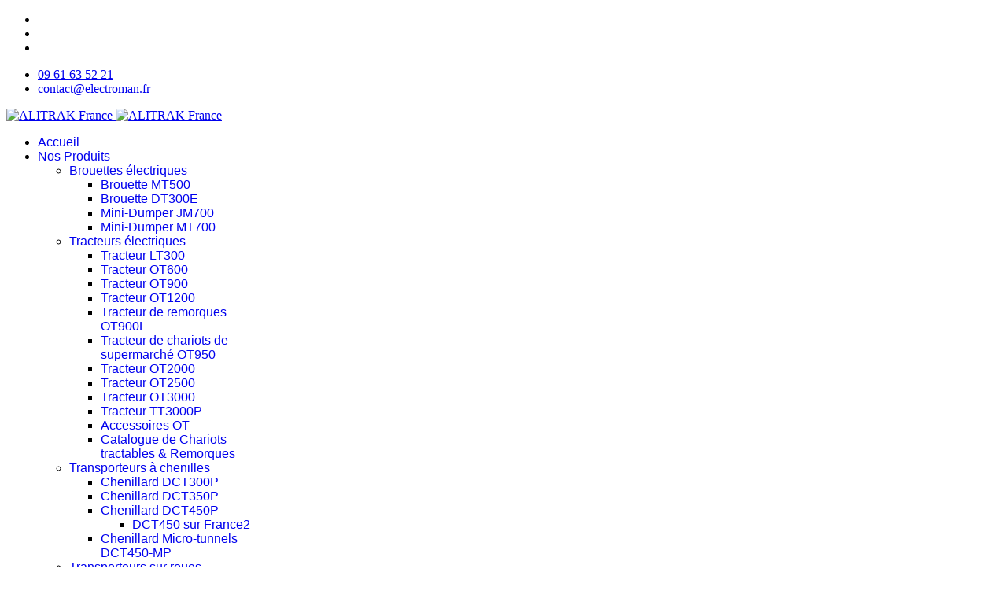

--- FILE ---
content_type: text/html; charset=utf-8
request_url: http://www.alitrak.fr/nos-produits/transporteurs-a-chenilles
body_size: 7499
content:

<!doctype html>
<html lang="fr-fr" dir="ltr">
	<head>
		
			<!-- add google analytics -->
			<!-- Global site tag (gtag.js) - Google Analytics -->
			<script async src='https://www.googletagmanager.com/gtag/js?id=G-C6P9H36PZ8'></script>
			<script>
				window.dataLayer = window.dataLayer || [];
				function gtag(){dataLayer.push(arguments);}
				gtag('js', new Date());

				gtag('config', 'G-C6P9H36PZ8');
			</script>
			
		<meta name="viewport" content="width=device-width, initial-scale=1, shrink-to-fit=no">
		<meta charset="utf-8">
	<meta name="description" content="Tous les engins électriques ALITRAK avec chenilles tout-terrain">
	<meta name="generator" content="Joomla! - Open Source Content Management">
	<title>Alitrak France - Engins électriques de manutention - Transporteurs électriques à chenilles ALITRAK</title>
	<link href="/nos-produits/transporteurs-a-chenilles?format=feed&amp;type=rss" rel="alternate" type="application/rss+xml" title="Alitrak France - Engins électriques de manutention - Transporteurs électriques à chenilles ALITRAK">
	<link href="/nos-produits/transporteurs-a-chenilles?format=feed&amp;type=atom" rel="alternate" type="application/atom+xml" title="Alitrak France - Engins électriques de manutention - Transporteurs électriques à chenilles ALITRAK">
	<link href="/images/alitrak_a.png" rel="icon" type="image/vnd.microsoft.icon">
	<link href="http://www.alitrak.fr/component/finder/search?format=opensearch&amp;Itemid=753" rel="search" title="OpenSearch Alitrak France - Engins électriques de manutention" type="application/opensearchdescription+xml">
<link href="/plugins/content/up/assets/up.css?84069c" rel="stylesheet">
	<link href="/media/vendor/awesomplete/css/awesomplete.css?1.1.7" rel="stylesheet">
	<link href="/media/vendor/joomla-custom-elements/css/joomla-alert.min.css?0.4.1" rel="stylesheet">
	<link href="/media/com_jce/site/css/content.min.css?badb4208be409b1335b815dde676300e" rel="stylesheet">
	<link href="/templates/shaper_helixultimate/css/bootstrap.min.css" rel="stylesheet">
	<link href="/plugins/system/helixultimate/assets/css/system-j4.min.css" rel="stylesheet">
	<link href="/media/system/css/joomla-fontawesome.min.css?84069c" rel="stylesheet">
	<link href="/templates/shaper_helixultimate/css/template.css" rel="stylesheet">
	<link href="/templates/shaper_helixultimate/css/presets/default.css" rel="stylesheet">
	<link href="/plugins/system/mediabox_ck/assets/mediaboxck.css?ver=2.6.0" rel="stylesheet">
	<style>header#sp-header {
z-index: 999;
}</style>
	<style>.sp-megamenu-parent > li > a, .sp-megamenu-parent > li > span, .sp-megamenu-parent .sp-dropdown li.sp-menu-item > a{font-family: 'Arial', sans-serif;text-decoration: none;}
</style>
	<style>.menu.nav-pills > li > a, .menu.nav-pills > li > span, .menu.nav-pills .sp-dropdown li.sp-menu-item > a{font-family: 'Arial', sans-serif;text-decoration: none;}
</style>
	<style>.logo-image {height:65px;}.logo-image-phone {height:65px;}</style>
	<style>@media(max-width: 992px) {.logo-image {height: 36px;}.logo-image-phone {height: 36px;}}</style>
	<style>@media(max-width: 576px) {.logo-image {height: 36px;}.logo-image-phone {height: 36px;}}</style>
	<style>#sp-section-1{ background-color:#000000; }</style>
	<style>#sp-actus{ background-color:#FFFFFF; }</style>
	<style>#sp-main-body{ background-color:#FFFFFF;color:#000000; }</style>
	<style>
			#mbCenter, #mbToolbar {
	background-color: #1a1a1a;
	-webkit-border-radius: 10px;
	-khtml-border-radius: 10px;
	-moz-border-radius: 10px;
	border-radius: 10px;
	-webkit-box-shadow: 0px 20px 20px rgba(0,0,0,0.50);
	-khtml-box-shadow: 0px 20px 20px rgba(0,0,0,0.50);
	-moz-box-shadow: 0px 20px 20px rgba(0,0,0,0.50);
	box-shadow: 0px 20px 20px rgba(0,0,0,0.50);
	/* For IE 8 */
	-ms-filter: "progid:DXImageTransform.Microsoft.Shadow(Strength=20, Direction=180, Color='#000000')";
	/* For IE 5.5 - 7 */
	filter: progid:DXImageTransform.Microsoft.Shadow(Strength=20, Direction=180, Color='#000000');
	}
	
	#mbOverlay {
		background-color: #000000;
		
	}
	
	#mbCenter.mbLoading {
		background-color: #1a1a1a;
	}
	
	#mbBottom {
		color: #999999;
	}
	
	#mbTitle, #mbPrevLink, #mbNextLink, #mbCloseLink, #mbPlayLink, #mbPauseLink, #mbZoomMinus, #mbZoomValue, #mbZoomPlus {
		color: #ffffff;
	}
		</style>
<script src="/media/vendor/jquery/js/jquery.min.js?3.7.1"></script>
	<script src="/media/legacy/js/jquery-noconflict.min.js?504da4"></script>
	<script type="application/json" class="joomla-script-options new">{"data":{"breakpoints":{"tablet":991,"mobile":480},"header":{"stickyOffset":"100"}},"joomla.jtext":{"MOD_FINDER_SEARCH_VALUE":"Recherche &hellip;","COM_FINDER_SEARCH_FORM_LIST_LABEL":"Search Results","JLIB_JS_AJAX_ERROR_OTHER":"Une erreur est survenue lors de la récupération des données JSON : code de statut HTTP %s .","JLIB_JS_AJAX_ERROR_PARSE":"Une erreur d'analyse s'est produite lors du traitement des données JSON suivantes : <br><code style=\"color:inherit;white-space:pre-wrap;padding:0;margin:0;border:0;background:inherit;\">%s<\/code>","MEDIABOXCK_SHARE":"Partager","MEDIABOXCK_EMAIL":"Email","MEDIABOXCK_CLOSE":"=\"Fermer\"","MEDIABOXCK_NEXT":"Suivant","MEDIABOXCK_PREV":"Précédent","MEDIABOXCK_DOWNLOAD":"Télécharger","MEDIABOXCK_PLAY":"Lecture","MEDIABOXCK_PAUSE":"Pause","ERROR":"Erreur","MESSAGE":"Message","NOTICE":"Annonce","WARNING":"Avertissement","JCLOSE":"Fermer","JOK":"OK","JOPEN":"Ouvrir"},"finder-search":{"url":"\/component\/finder\/?task=suggestions.suggest&format=json&tmpl=component&Itemid=753"},"system.paths":{"root":"","rootFull":"http:\/\/www.alitrak.fr\/","base":"","baseFull":"http:\/\/www.alitrak.fr\/"},"csrf.token":"e1bfc631ba8e469eb00b237432f6ad2d"}</script>
	<script src="/media/system/js/core.min.js?a3d8f8"></script>
	<script src="/media/vendor/bootstrap/js/alert.min.js?5.3.8" type="module"></script>
	<script src="/media/vendor/bootstrap/js/button.min.js?5.3.8" type="module"></script>
	<script src="/media/vendor/bootstrap/js/carousel.min.js?5.3.8" type="module"></script>
	<script src="/media/vendor/bootstrap/js/collapse.min.js?5.3.8" type="module"></script>
	<script src="/media/vendor/bootstrap/js/dropdown.min.js?5.3.8" type="module"></script>
	<script src="/media/vendor/bootstrap/js/modal.min.js?5.3.8" type="module"></script>
	<script src="/media/vendor/bootstrap/js/offcanvas.min.js?5.3.8" type="module"></script>
	<script src="/media/vendor/bootstrap/js/popover.min.js?5.3.8" type="module"></script>
	<script src="/media/vendor/bootstrap/js/scrollspy.min.js?5.3.8" type="module"></script>
	<script src="/media/vendor/bootstrap/js/tab.min.js?5.3.8" type="module"></script>
	<script src="/media/vendor/bootstrap/js/toast.min.js?5.3.8" type="module"></script>
	<script src="/media/system/js/showon.min.js?e51227" type="module"></script>
	<script src="/media/vendor/awesomplete/js/awesomplete.min.js?1.1.7" defer></script>
	<script src="/media/com_finder/js/finder.min.js?755761" type="module"></script>
	<script src="/media/mod_menu/js/menu.min.js?84069c" type="module"></script>
	<script src="/media/system/js/messages.min.js?9a4811" type="module"></script>
	<script src="/templates/shaper_helixultimate/js/main.js"></script>
	<script src="/plugins/system/mediabox_ck/assets/mediaboxck.min.js?ver=2.9.1"></script>
	<script type="application/ld+json">{"@context":"https://schema.org","@type":"BreadcrumbList","@id":"http://www.alitrak.fr/#/schema/BreadcrumbList/341","itemListElement":[{"@type":"ListItem","position":1,"item":{"@id":"http://www.alitrak.fr/","name":"Accueil"}},{"@type":"ListItem","position":2,"item":{"@id":"http://www.alitrak.fr/nos-produits","name":"Nos Produits"}},{"@type":"ListItem","position":3,"item":{"@id":"http://www.alitrak.fr/nos-produits/transporteurs-a-chenilles","name":"Transporteurs à chenilles"}}]}</script>
	<script>template="shaper_helixultimate";</script>
	<script>
						Mediabox.scanPage = function() {
							var links = jQuery('a').filter(function(i) {
								if ( jQuery(this).attr('rel') 
										&& jQuery(this).data('mediaboxck_done') != '1') {
									var patt = new RegExp(/^lightbox/i);
									return patt.test(jQuery(this).attr('rel'));
								}
							});
							if (! links.length) return false;

							new Mediaboxck(links, {
								overlayOpacity : 	0.7,
								resizeOpening : 	1,
								resizeDuration : 	240,
								initialWidth : 		300,
								initialHeight : 	300,
								fullWidth : 		'0',
								defaultWidth : 		'600',
								defaultHeight : 	'400',
								showCaption : 		1,
								showCounter : 		0,
								loop : 				0,
								isMobileEnable: 	1,
								// mobileDetection: 	'resolution',
								isMobile: 			false,
								mobileResolution: 	'640',
								attribType :		'rel',
								showToolbar :		'0',
								diapoTime :			'3000',
								diapoAutoplay :		'0',
								toolbarSize :		'normal',
								medialoop :		false,
								showZoom :		0,
								share :		0,
								download :		0,
								theme :		'defalut',
								counterText: '({x} de {y})',
							}, null, function(curlink, el) {
								var rel0 = curlink.rel.replace(/[[]|]/gi," ");
								var relsize = rel0.split(" ");
								return (curlink == el) || ((curlink.rel.length > 8) && el.rel.match(relsize[1]));
							});
						};
					jQuery(document).ready(function(){
						Mediabox.scanPage();
					});
</script>
			</head>
	<body class="site helix-ultimate hu com_content com-content view-category layout-blog task-none itemid-805 fr-fr ltr sticky-header layout-fluid offcanvas-init offcanvs-position-right">

					<div id="fb-root"></div>
<script async defer crossorigin="anonymous"
        src="https://connect.facebook.net/fr_FR/sdk.js#xfbml=1&version=v20.0">
</script>
		
					<div class="sp-pre-loader">
				<div class='sp-loader-bubble-loop'></div>			</div>
		
		<div class="body-wrapper">
			<div class="body-innerwrapper">
				
	<div class="sticky-header-placeholder"></div>
<div id="sp-top-bar">
	<div class="container">
		<div class="container-inner">
			<div class="row">
				<div id="sp-top1" class="col-lg-6">
					<div class="sp-column text-center text-lg-start">
													<ul class="social-icons"><li class="social-icon-facebook"><a target="_blank" rel="noopener noreferrer" href="https://www.facebook.com/Alitrak-760052160695096/?ref=hl" aria-label="Facebook"><span class="fab fa-facebook" aria-hidden="true"></span></a></li><li class="social-icon-youtube"><a target="_blank" rel="noopener noreferrer" href="https://www.youtube.com/user/Logiflore/featured" aria-label="Youtube"><span class="fab fa-youtube" aria-hidden="true"></span></a></li><li class="social-icon-linkedin"><a target="_blank" rel="noopener noreferrer" href="https://www.linkedin.com/company/electroman-sarl/" aria-label="Linkedin"><span class="fab fa-linkedin" aria-hidden="true"></span></a></li></ul>						
												
					</div>
				</div>

				<div id="sp-top2" class="col-lg-6">
					<div class="sp-column text-center text-lg-end">
						
													<ul class="sp-contact-info"><li class="sp-contact-phone"><span class="fas fa-phone" aria-hidden="true"></span> <a href="tel:0961635221">09 61 63 52 21</a></li><li class="sp-contact-email"><span class="far fa-envelope" aria-hidden="true"></span> <a href="mailto:contact@electroman.fr">contact@electroman.fr</a></li></ul>												
					</div>
				</div>
			</div>
		</div>
	</div>
</div>

<header id="sp-header">
	<div class="container">
		<div class="container-inner">
			<div class="row">
				<!-- Logo -->
				<div id="sp-logo" class="col-auto">
					<div class="sp-column">
						<div class="logo"><a href="/">
				<img class='logo-image  d-none d-lg-inline-block'
					srcset='http://www.alitrak.fr/images/alitrak-web.png 1x, http://www.alitrak.fr/images/alitrak-web-retina.png 2x'
					src='http://www.alitrak.fr/images/alitrak-web.png'
					height='65'
					alt='ALITRAK France'
				/>
				<img class="logo-image-phone d-inline-block d-lg-none" src="http://www.alitrak.fr/images/alitrak_a.png" alt="ALITRAK France" /></a></div>						
					</div>
				</div>

				<!-- Menu -->
				<div id="sp-menu" class="col-auto flex-auto">
					<div class="sp-column d-flex justify-content-end align-items-center">
						<nav class="sp-megamenu-wrapper d-flex" role="navigation" aria-label="navigation"><ul class="sp-megamenu-parent menu-animation-fade-up d-none d-lg-block"><li class="sp-menu-item"><a   href="/"  >Accueil</a></li><li class="sp-menu-item sp-has-child active"><a   href="/nos-produits"  >Nos Produits</a><div class="sp-dropdown sp-dropdown-main sp-menu-right" style="width: 240px;"><div class="sp-dropdown-inner"><ul class="sp-dropdown-items"><li class="sp-menu-item sp-has-child"><a   href="/nos-produits/brouettes-electriques"  >Brouettes électriques</a><div class="sp-dropdown sp-dropdown-sub sp-menu-right" style="width: 240px;"><div class="sp-dropdown-inner"><ul class="sp-dropdown-items"><li class="sp-menu-item"><a   href="/nos-produits/brouettes-electriques/mt-500"  >Brouette MT500</a></li><li class="sp-menu-item"><a   href="/nos-produits/brouettes-electriques/dt-300e"  >Brouette DT300E</a></li><li class="sp-menu-item"><a   href="/nos-produits/brouettes-electriques/jm700"  >Mini-Dumper JM700</a></li><li class="sp-menu-item"><a   href="/nos-produits/brouettes-electriques/mini-dumper-dt700"  >Mini-Dumper MT700</a></li></ul></div></div></li><li class="sp-menu-item sp-has-child"><a   href="/nos-produits/tracteurs-electriques"  >Tracteurs électriques</a><div class="sp-dropdown sp-dropdown-sub sp-menu-right" style="width: 240px;"><div class="sp-dropdown-inner"><ul class="sp-dropdown-items"><li class="sp-menu-item"><a   href="/nos-produits/tracteurs-electriques/tracteur-lt-300"  >Tracteur LT300</a></li><li class="sp-menu-item"><a   href="/nos-produits/tracteurs-electriques/ot-600"  >Tracteur OT600</a></li><li class="sp-menu-item"><a   href="/nos-produits/tracteurs-electriques/ot-900"  >Tracteur OT900</a></li><li class="sp-menu-item"><a   href="/nos-produits/tracteurs-electriques/ot-1200"  >Tracteur OT1200</a></li><li class="sp-menu-item"><a   href="/nos-produits/tracteurs-electriques/ot-900l"  >Tracteur de remorques OT900L </a></li><li class="sp-menu-item"><a   href="/nos-produits/tracteurs-electriques/ot950-pousse-chariots"  >Tracteur de chariots de supermarché OT950</a></li><li class="sp-menu-item"><a   href="/nos-produits/tracteurs-electriques/ot2000"  >Tracteur OT2000</a></li><li class="sp-menu-item"><a   href="/nos-produits/tracteurs-electriques/ot2500"  >Tracteur OT2500</a></li><li class="sp-menu-item"><a   href="/nos-produits/tracteurs-electriques/ot3000"  >Tracteur OT3000</a></li><li class="sp-menu-item"><a   href="/nos-produits/tracteurs-electriques/tt-1000"  >Tracteur TT3000P</a></li><li class="sp-menu-item"><a   href="/nos-produits/tracteurs-electriques/accessoires-ot"  >Accessoires OT</a></li><li class="sp-menu-item"><a   href="/nos-produits/tracteurs-electriques/catalogue-de-chariots-tractables-remorques"  >Catalogue de Chariots tractables &amp; Remorques</a></li></ul></div></div></li><li class="sp-menu-item sp-has-child current-item active"><a aria-current="page"  href="/nos-produits/transporteurs-a-chenilles"  >Transporteurs à chenilles</a><div class="sp-dropdown sp-dropdown-sub sp-menu-right" style="width: 240px;"><div class="sp-dropdown-inner"><ul class="sp-dropdown-items"><li class="sp-menu-item"><a   href="/nos-produits/transporteurs-a-chenilles/dct-300p"  >Chenillard DCT300P</a></li><li class="sp-menu-item"><a   href="/nos-produits/transporteurs-a-chenilles/dct-350p"  >Chenillard DCT350P</a></li><li class="sp-menu-item sp-has-child"><a   href="/nos-produits/transporteurs-a-chenilles/dct-450p"  >Chenillard DCT450P</a><div class="sp-dropdown sp-dropdown-sub sp-menu-right" style="width: 240px;"><div class="sp-dropdown-inner"><ul class="sp-dropdown-items"><li class="sp-menu-item"><a   href="/nos-produits/transporteurs-a-chenilles/dct-450p/dct450-sur-france2"  >DCT450 sur France2</a></li></ul></div></div></li><li class="sp-menu-item"><a   href="/nos-produits/transporteurs-a-chenilles/dct-450-mp"  >Chenillard Micro-tunnels DCT450-MP</a></li></ul></div></div></li><li class="sp-menu-item sp-has-child"><a   href="/nos-produits/transporteurs-sur-roues"  >Transporteurs sur roues</a><div class="sp-dropdown sp-dropdown-sub sp-menu-right" style="width: 240px;"><div class="sp-dropdown-inner"><ul class="sp-dropdown-items"><li class="sp-menu-item"><a   href="/nos-produits/transporteurs-sur-roues/dt-300l"  >Transporteur DT300L</a></li><li class="sp-menu-item"><a   href="/nos-produits/transporteurs-sur-roues/jt-300l"  >Chariot JT301L</a></li><li class="sp-menu-item"><a   href="/nos-produits/transporteurs-sur-roues/mt-500l-4"  >Transporteur MT500L</a></li></ul></div></div></li><li class="sp-menu-item"><a   href="/nos-produits/boule-exctinctrice"  >Boule exctinctrice</a></li></ul></div></div></li><li class="sp-menu-item"><a   href="/contact"  >Où nous trouver</a></li><li class="sp-menu-item sp-has-child"><a   href="/a-propos"  >À propos</a><div class="sp-dropdown sp-dropdown-main sp-menu-right" style="width: 240px;"><div class="sp-dropdown-inner"><ul class="sp-dropdown-items"><li class="sp-menu-item"><a   href="/a-propos/plan-du-site?view=xml&amp;id=1&amp;format=xml"  >Plan du site</a></li></ul></div></div></li><li class="sp-menu-item"><a   href="/contactez-nous"  >Contactez-nous</a></li></ul></nav>						

						<!-- Related Modules -->
						<div class="d-none d-lg-flex header-modules align-items-center">
															<div class="sp-module "><div class="sp-module-content">
<form class="mod-finder js-finder-searchform form-search" action="/component/finder/search?Itemid=753" method="get" role="search">
    <label for="mod-finder-searchword-header" class="visually-hidden finder">Valider</label><input type="text" name="q" id="mod-finder-searchword-header" class="js-finder-search-query form-control" value="" placeholder="Recherche &hellip;">
            <input type="hidden" name="Itemid" value="753"></form>
</div></div>							
													</div>

						<!-- if offcanvas position right -->
													<a id="offcanvas-toggler"  aria-label="Menu" title="Menu"  class="mega_offcanvas offcanvas-toggler-secondary offcanvas-toggler-right d-flex align-items-center" href="#">
							<div class="burger-icon"><span></span><span></span><span></span></div>
							</a>
											</div>
				</div>
			</div>
		</div>
	</div>
</header>
				<main id="sp-main">
					
<section id="sp-section-1" >

				
	
<div class="row">
	<div id="sp-title" class="col-lg-12 d-none d-sm-none d-md-block"><div class="sp-column "></div></div></div>
				
	</section>

<section id="sp-top-produits" >

						<div class="container">
				<div class="container-inner">
			
	
<div class="row">
	<div id="sp-bottom1" class="col-sm-col-sm-6 col-lg-4 "><div class="sp-column "><div class="sp-module "><div class="sp-module-content">
<div id="mod-custom334" class="mod-custom custom">
    <p>&nbsp;</p>
<p><a href="/nos-produits/tracteurs-electriques"><img src="/images/boutons/bouton_tracteurs.png" alt="bouton tracteurs" width="600" height="362" /></a></p></div>
</div></div></div></div><div id="sp-bottom2" class="col-sm-col-sm-6 col-lg-4 "><div class="sp-column "><div class="sp-module "><div class="sp-module-content">
<div id="mod-custom335" class="mod-custom custom">
    <p>&nbsp;</p>
<p><a href="/dumpers-transporteurs"><img src="/images/boutons/bouton_transporteurs.png" alt="bouton transporteurs" width="600" height="362" /></a></p></div>
</div></div></div></div><div id="sp-bottom3" class="col-lg-4 "><div class="sp-column "><div class="sp-module "><div class="sp-module-content">
<div id="mod-custom336" class="mod-custom custom">
    <p>&nbsp;</p>
<p><a href="/nos-produits/transporteurs-a-chenilles"><img src="/images/boutons/bouton_chenillards.png" alt="bouton chenillards" width="600" height="362" /></a></p></div>
</div></div></div></div></div>
							</div>
			</div>
			
	</section>

<section id="sp-actus" >

						<div class="container">
				<div class="container-inner">
			
	
<div class="row">
	<div id="sp-breadcrumb" class="col-lg-12 "><div class="sp-column "><div class="sp-module "><div class="sp-module-content"><nav class="mod-breadcrumbs__wrapper" aria-label="Fil de navigation">
    <ol class="mod-breadcrumbs breadcrumb px-3 py-2">
                    <li class="mod-breadcrumbs__here float-start">
                Vous êtes ici : &#160;
            </li>
        
        <li class="mod-breadcrumbs__item breadcrumb-item"><a href="/" class="pathway"><span>Accueil</span></a></li><li class="mod-breadcrumbs__item breadcrumb-item"><a href="/nos-produits" class="pathway"><span>Nos Produits</span></a></li><li class="mod-breadcrumbs__item breadcrumb-item active"><span>Transporteurs à chenilles</span></li>    </ol>
    </nav>
</div></div></div></div></div>
							</div>
			</div>
			
	</section>

<section id="sp-main-body" >

										<div class="container">
					<div class="container-inner">
						
	
<div class="row">
	
<div id="sp-component" class="col-lg-12 ">
	<div class="sp-column ">
		<div id="system-message-container" aria-live="polite"></div>


		
		<style>
	.article-list.grid {
		--columns: 3;
	}
</style>

<div class="blog com-content-category-blog">
	
	
	
	
			<div class="category-desc clearfix">
													<p><a href="/nos-produits/transporteurs-a-chenilles"><img src="/images/cat-chenillards.jpg" alt="cat chenillards" width="425" height="150" /></a></p>
<p><span style="color: #333333;">Nos engins à chenilles passent partout, même dans les escaliers ! Et comme ils sont électriques et autonomes, ce sont les outils parfaits des milieux confinés (sous-sols, tunnels, galeries, collecteurs, réhabilitations...).</span></p>
<p>Les chenillards électriques ALITRAK sont les plus adaptatifs du marché : Accessoirisation à l'infini, évolution dans les escaliers, roulage dans les tubes ronds (micro-tunnels) ...</p>								</div>
	
	
	
	
										
					<div class="article-list  cols-3">
									<div class="row">
													<div class="col-lg-4">
								<div class="article" itemprop="blogPost" itemscope itemtype="https://schema.org/BlogPosting">
									
<div class="article-body">
    
        <div class="article-header">
                    <h2>
                                    <a href="/nos-produits/transporteurs-a-chenilles/dct-300p">
                        Chenillard électrique DCT300P                    </a>
                            </h2>
        
        
        
            </div>

    
                
    
    <div class="article-introtext">
        <p><a href="/nos-produits/transporteurs-a-chenilles/dct-300p"><img src="/images/boutons/V2/bouton-DCT300.jpg" alt="bouton DCT300" width="200" height="247" /></a></p>
<h1 class="h1"><span style="font-size: 18pt;">Transporteur électrique à chenilles DC-Trak300</span></h1>

        
            </div>

    </div>


								</div>
							</div>
													<div class="col-lg-4">
								<div class="article" itemprop="blogPost" itemscope itemtype="https://schema.org/BlogPosting">
									
<div class="article-body">
    
        <div class="article-header">
                    <h2>
                                    <a href="/nos-produits/transporteurs-a-chenilles/dct-450p">
                        Chenillard électrique DCT450P                    </a>
                            </h2>
        
        
        
            </div>

    
                
    
    <div class="article-introtext">
        <p><a href="/nos-produits/transporteurs-a-chenilles/dct-450p"><img src="/images/boutons/V2/bouton-DCT450.jpg" alt="bouton DCT450" width="200" height="247" /></a></p>
<h1 class="h1"><span style="font-size: 18pt;">Transporteur à chenilles radio-commandé pour se déplacer dans les escaliers</span></h1>

        
            </div>

    </div>


								</div>
							</div>
											</div>
									<div class="row">
													<div class="col-lg-4">
								<div class="article" itemprop="blogPost" itemscope itemtype="https://schema.org/BlogPosting">
									
<div class="article-body">
    
        <div class="article-header">
                    <h2>
                                    <a href="/nos-produits/transporteurs-a-chenilles/dct-350p">
                        Chenillard DCT350P                    </a>
                            </h2>
        
        
        
            </div>

    
                
    
    <div class="article-introtext">
        <p><a href="/nos-produits/transporteurs-a-chenilles/dct-350p"><img src="/images/boutons/V2/bouton-DCT350.jpg" alt="bouton DCT350" width="200" height="247" /></a></p>
<h1 class="h3 h1"><span style="font-size: 18pt;">Transporteur à chenilles radio-commandé&nbsp;DCT350P</span></h1>

        
            </div>

    </div>


								</div>
							</div>
													<div class="col-lg-4">
								<div class="article" itemprop="blogPost" itemscope itemtype="https://schema.org/BlogPosting">
									
<div class="article-body">
    
        <div class="article-header">
                    <h2>
                                    <a href="/nos-produits/transporteurs-a-chenilles/dct-450-mp">
                        Chenillard DCT450P-MP                    </a>
                            </h2>
        
        
        
            </div>

    
                
    
    <div class="article-introtext">
        <h1><a href="/nos-produits/transporteurs-a-chenilles/dct-450-mp"><img src="/images/boutons/V2/bouton-DCT450MT.jpg" alt="bouton DCT450MT" width="200" height="247" /></a></h1>
<h1><span style="font-size: 18pt;">Transporteur à chenilles radio-commandé pour se déplacer dans les micro-tunnels</span></h1>

        
            </div>

    </div>


								</div>
							</div>
											</div>
							</div>
			
	
        </div>


			</div>
</div>
</div>
											</div>
				</div>
						
	</section>

<footer id="sp-footer" >

						<div class="container">
				<div class="container-inner">
			
	
<div class="row">
	<div id="sp-footer1" class="col-lg-12 "><div class="sp-column "><div class="sp-module "><div class="sp-module-content">
<div id="mod-custom314" class="mod-custom custom">
    <table>
<tbody>
<tr>
<td>&nbsp;<strong><img src="/images/alitrak-bianco.png" alt="alitrak bianco" width="128" height="128" /></strong></td>
<td>&nbsp;
<p class="alert-success" style="text-align: left;"><strong>ELECTROMAN SARL - Distributeur exclusif ALITRAK en France</strong></p>
<p>6 Place Caillemare 27310 St Ouen de Thouberville</p>
<p><em><a href="/nos-produits/transporteurs-a-chenilles/310-mentions-legales" target="_blank" rel="lightbox" title="mentions légales">Mentions légales du site</a></em></p>
<p>copyright © Electroman 2023</p>
</td>
</tr>
</tbody>
</table></div>
</div></div></div></div></div>
							</div>
			</div>
			
	</footer>
				</main>
			</div>
		</div>

		<!-- Off Canvas Menu -->
		<div class="offcanvas-overlay"></div>
		<!-- Rendering the offcanvas style -->
		<!-- If canvas style selected then render the style -->
		<!-- otherwise (for old templates) attach the offcanvas module position -->
					<div class="offcanvas-menu left-1" tabindex="-1" inert>
	<div class="d-flex align-items-center p-3 pt-4">
				<a href="#" class="close-offcanvas" role="button" aria-label="Close Off-canvas">
			<div class="burger-icon" aria-hidden="true">
				<span></span>
				<span></span>
				<span></span>
			</div>
		</a>
	</div>
	
	<div class="offcanvas-inner">
		<div class="d-flex header-modules mb-3">
			
					</div>
		
					<div class="sp-module "><div class="sp-module-content"><ul class="mod-menu mod-list menu nav-pills">
<li class="item-753 default"><a href="/" >Accueil</a></li><li class="item-755 active menu-deeper menu-parent"><a href="/nos-produits" >Nos Produits<span class="menu-toggler"></span></a><ul class="mod-menu__sub list-unstyled small menu-child"><li class="item-802 menu-deeper menu-parent"><a href="/nos-produits/brouettes-electriques" >Brouettes électriques<span class="menu-toggler"></span></a><ul class="mod-menu__sub list-unstyled small menu-child"><li class="item-1008"><a href="/nos-produits/brouettes-electriques/mt-500" >Brouette MT500</a></li><li class="item-1040"><a href="/nos-produits/brouettes-electriques/dt-300e" >Brouette DT300E</a></li><li class="item-1212"><a href="/nos-produits/brouettes-electriques/jm700" >Mini-Dumper JM700</a></li><li class="item-1391"><a href="/nos-produits/brouettes-electriques/mini-dumper-dt700" >Mini-Dumper MT700</a></li></ul></li><li class="item-804 menu-deeper menu-parent"><a href="/nos-produits/tracteurs-electriques" >Tracteurs électriques<span class="menu-toggler"></span></a><ul class="mod-menu__sub list-unstyled small menu-child"><li class="item-1044"><a href="/nos-produits/tracteurs-electriques/tracteur-lt-300" >Tracteur LT300</a></li><li class="item-764"><a href="/nos-produits/tracteurs-electriques/ot-600" >Tracteur OT600</a></li><li class="item-765"><a href="/nos-produits/tracteurs-electriques/ot-900" >Tracteur OT900</a></li><li class="item-1045"><a href="/nos-produits/tracteurs-electriques/ot-1200" >Tracteur OT1200</a></li><li class="item-767"><a href="/nos-produits/tracteurs-electriques/ot-900l" >Tracteur de remorques OT900L </a></li><li class="item-913"><a href="/nos-produits/tracteurs-electriques/ot950-pousse-chariots" >Tracteur de chariots de supermarché OT950</a></li><li class="item-1094"><a href="/nos-produits/tracteurs-electriques/ot2000" >Tracteur OT2000</a></li><li class="item-1095"><a href="/nos-produits/tracteurs-electriques/ot2500" >Tracteur OT2500</a></li><li class="item-1209"><a href="/nos-produits/tracteurs-electriques/ot3000" >Tracteur OT3000</a></li><li class="item-766"><a href="/nos-produits/tracteurs-electriques/tt-1000" >Tracteur TT3000P</a></li><li class="item-801"><a href="/nos-produits/tracteurs-electriques/accessoires-ot" >Accessoires OT</a></li><li class="item-1343"><a href="/nos-produits/tracteurs-electriques/catalogue-de-chariots-tractables-remorques" >Catalogue de Chariots tractables &amp; Remorques</a></li></ul></li><li class="item-805 current active menu-deeper menu-parent"><a href="/nos-produits/transporteurs-a-chenilles" aria-current="page">Transporteurs à chenilles<span class="menu-toggler"></span></a><ul class="mod-menu__sub list-unstyled small menu-child"><li class="item-800"><a href="/nos-produits/transporteurs-a-chenilles/dct-300p" >Chenillard DCT300P</a></li><li class="item-962"><a href="/nos-produits/transporteurs-a-chenilles/dct-350p" >Chenillard DCT350P</a></li><li class="item-757 menu-deeper menu-parent"><a href="/nos-produits/transporteurs-a-chenilles/dct-450p" >Chenillard DCT450P<span class="menu-toggler"></span></a><ul class="mod-menu__sub list-unstyled small menu-child"><li class="item-978"><a href="/nos-produits/transporteurs-a-chenilles/dct-450p/dct450-sur-france2" >DCT450 sur France2</a></li></ul></li><li class="item-1298"><a href="/nos-produits/transporteurs-a-chenilles/dct-450-mp" >Chenillard Micro-tunnels DCT450-MP</a></li></ul></li><li class="item-806 menu-deeper menu-parent"><a href="/nos-produits/transporteurs-sur-roues" >Transporteurs sur roues<span class="menu-toggler"></span></a><ul class="mod-menu__sub list-unstyled small menu-child"><li class="item-760"><a href="/nos-produits/transporteurs-sur-roues/dt-300l" >Transporteur DT300L</a></li><li class="item-761"><a href="/nos-produits/transporteurs-sur-roues/jt-300l" >Chariot JT301L</a></li><li class="item-1039"><a href="/nos-produits/transporteurs-sur-roues/mt-500l-4" >Transporteur MT500L</a></li></ul></li><li class="item-1360"><a href="/nos-produits/boule-exctinctrice" >Boule exctinctrice</a></li></ul></li><li class="item-756"><a href="/contact" >Où nous trouver</a></li><li class="item-754 menu-deeper menu-parent"><a href="/a-propos" >À propos<span class="menu-toggler"></span></a><ul class="mod-menu__sub list-unstyled small menu-child"><li class="item-1211"><a href="/a-propos/plan-du-site?view=xml&amp;id=1&amp;format=xml" >Plan du site</a></li></ul></li><li class="item-1160"><a href="/contactez-nous" >Contactez-nous</a></li></ul>
</div></div>		
		
		
		
					
				
		<!-- custom module position -->
		
	</div>
</div>				

		
		

		<!-- Go to top -->
					<a href="#" class="sp-scroll-up" aria-label="Scroll to top" role="button"><span class="fas fa-angle-up" aria-hidden="true"></span></a>
					</body>
</html>